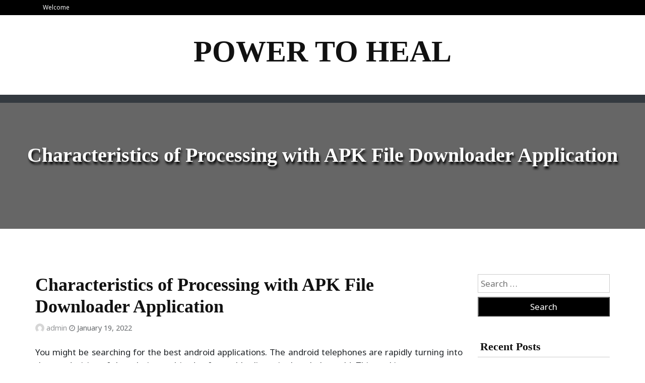

--- FILE ---
content_type: text/html; charset=UTF-8
request_url: http://www.lonelyastronauts.com/application/characteristics-of-processing-with-apk-file-downloader-application/
body_size: 36505
content:
<!doctype html>
<html lang="en-US">
<head>
	<meta charset="UTF-8">
	<meta name="viewport" content="width=device-width, initial-scale=1">
	<link rel="profile" href="https://gmpg.org/xfn/11">

	<title>Characteristics of Processing with APK File Downloader Application &#8211; Power To Heal</title>
<meta name='robots' content='max-image-preview:large' />
	<style>img:is([sizes="auto" i], [sizes^="auto," i]) { contain-intrinsic-size: 3000px 1500px }</style>
	<link rel='dns-prefetch' href='//fonts.googleapis.com' />
<link rel="alternate" type="application/rss+xml" title="Power To Heal &raquo; Feed" href="http://www.lonelyastronauts.com/feed/" />
<link rel="alternate" type="application/rss+xml" title="Power To Heal &raquo; Comments Feed" href="http://www.lonelyastronauts.com/comments/feed/" />
<link rel="alternate" type="application/rss+xml" title="Power To Heal &raquo; Characteristics of Processing with APK File Downloader Application Comments Feed" href="http://www.lonelyastronauts.com/application/characteristics-of-processing-with-apk-file-downloader-application/feed/" />
<script type="text/javascript">
/* <![CDATA[ */
window._wpemojiSettings = {"baseUrl":"https:\/\/s.w.org\/images\/core\/emoji\/15.0.3\/72x72\/","ext":".png","svgUrl":"https:\/\/s.w.org\/images\/core\/emoji\/15.0.3\/svg\/","svgExt":".svg","source":{"concatemoji":"http:\/\/www.lonelyastronauts.com\/wp-includes\/js\/wp-emoji-release.min.js?ver=6.7.3"}};
/*! This file is auto-generated */
!function(i,n){var o,s,e;function c(e){try{var t={supportTests:e,timestamp:(new Date).valueOf()};sessionStorage.setItem(o,JSON.stringify(t))}catch(e){}}function p(e,t,n){e.clearRect(0,0,e.canvas.width,e.canvas.height),e.fillText(t,0,0);var t=new Uint32Array(e.getImageData(0,0,e.canvas.width,e.canvas.height).data),r=(e.clearRect(0,0,e.canvas.width,e.canvas.height),e.fillText(n,0,0),new Uint32Array(e.getImageData(0,0,e.canvas.width,e.canvas.height).data));return t.every(function(e,t){return e===r[t]})}function u(e,t,n){switch(t){case"flag":return n(e,"\ud83c\udff3\ufe0f\u200d\u26a7\ufe0f","\ud83c\udff3\ufe0f\u200b\u26a7\ufe0f")?!1:!n(e,"\ud83c\uddfa\ud83c\uddf3","\ud83c\uddfa\u200b\ud83c\uddf3")&&!n(e,"\ud83c\udff4\udb40\udc67\udb40\udc62\udb40\udc65\udb40\udc6e\udb40\udc67\udb40\udc7f","\ud83c\udff4\u200b\udb40\udc67\u200b\udb40\udc62\u200b\udb40\udc65\u200b\udb40\udc6e\u200b\udb40\udc67\u200b\udb40\udc7f");case"emoji":return!n(e,"\ud83d\udc26\u200d\u2b1b","\ud83d\udc26\u200b\u2b1b")}return!1}function f(e,t,n){var r="undefined"!=typeof WorkerGlobalScope&&self instanceof WorkerGlobalScope?new OffscreenCanvas(300,150):i.createElement("canvas"),a=r.getContext("2d",{willReadFrequently:!0}),o=(a.textBaseline="top",a.font="600 32px Arial",{});return e.forEach(function(e){o[e]=t(a,e,n)}),o}function t(e){var t=i.createElement("script");t.src=e,t.defer=!0,i.head.appendChild(t)}"undefined"!=typeof Promise&&(o="wpEmojiSettingsSupports",s=["flag","emoji"],n.supports={everything:!0,everythingExceptFlag:!0},e=new Promise(function(e){i.addEventListener("DOMContentLoaded",e,{once:!0})}),new Promise(function(t){var n=function(){try{var e=JSON.parse(sessionStorage.getItem(o));if("object"==typeof e&&"number"==typeof e.timestamp&&(new Date).valueOf()<e.timestamp+604800&&"object"==typeof e.supportTests)return e.supportTests}catch(e){}return null}();if(!n){if("undefined"!=typeof Worker&&"undefined"!=typeof OffscreenCanvas&&"undefined"!=typeof URL&&URL.createObjectURL&&"undefined"!=typeof Blob)try{var e="postMessage("+f.toString()+"("+[JSON.stringify(s),u.toString(),p.toString()].join(",")+"));",r=new Blob([e],{type:"text/javascript"}),a=new Worker(URL.createObjectURL(r),{name:"wpTestEmojiSupports"});return void(a.onmessage=function(e){c(n=e.data),a.terminate(),t(n)})}catch(e){}c(n=f(s,u,p))}t(n)}).then(function(e){for(var t in e)n.supports[t]=e[t],n.supports.everything=n.supports.everything&&n.supports[t],"flag"!==t&&(n.supports.everythingExceptFlag=n.supports.everythingExceptFlag&&n.supports[t]);n.supports.everythingExceptFlag=n.supports.everythingExceptFlag&&!n.supports.flag,n.DOMReady=!1,n.readyCallback=function(){n.DOMReady=!0}}).then(function(){return e}).then(function(){var e;n.supports.everything||(n.readyCallback(),(e=n.source||{}).concatemoji?t(e.concatemoji):e.wpemoji&&e.twemoji&&(t(e.twemoji),t(e.wpemoji)))}))}((window,document),window._wpemojiSettings);
/* ]]> */
</script>
<style id='wp-emoji-styles-inline-css' type='text/css'>

	img.wp-smiley, img.emoji {
		display: inline !important;
		border: none !important;
		box-shadow: none !important;
		height: 1em !important;
		width: 1em !important;
		margin: 0 0.07em !important;
		vertical-align: -0.1em !important;
		background: none !important;
		padding: 0 !important;
	}
</style>
<link rel='stylesheet' id='wp-block-library-css' href='http://www.lonelyastronauts.com/wp-includes/css/dist/block-library/style.min.css?ver=6.7.3' type='text/css' media='all' />
<style id='classic-theme-styles-inline-css' type='text/css'>
/*! This file is auto-generated */
.wp-block-button__link{color:#fff;background-color:#32373c;border-radius:9999px;box-shadow:none;text-decoration:none;padding:calc(.667em + 2px) calc(1.333em + 2px);font-size:1.125em}.wp-block-file__button{background:#32373c;color:#fff;text-decoration:none}
</style>
<style id='global-styles-inline-css' type='text/css'>
:root{--wp--preset--aspect-ratio--square: 1;--wp--preset--aspect-ratio--4-3: 4/3;--wp--preset--aspect-ratio--3-4: 3/4;--wp--preset--aspect-ratio--3-2: 3/2;--wp--preset--aspect-ratio--2-3: 2/3;--wp--preset--aspect-ratio--16-9: 16/9;--wp--preset--aspect-ratio--9-16: 9/16;--wp--preset--color--black: #000000;--wp--preset--color--cyan-bluish-gray: #abb8c3;--wp--preset--color--white: #ffffff;--wp--preset--color--pale-pink: #f78da7;--wp--preset--color--vivid-red: #cf2e2e;--wp--preset--color--luminous-vivid-orange: #ff6900;--wp--preset--color--luminous-vivid-amber: #fcb900;--wp--preset--color--light-green-cyan: #7bdcb5;--wp--preset--color--vivid-green-cyan: #00d084;--wp--preset--color--pale-cyan-blue: #8ed1fc;--wp--preset--color--vivid-cyan-blue: #0693e3;--wp--preset--color--vivid-purple: #9b51e0;--wp--preset--gradient--vivid-cyan-blue-to-vivid-purple: linear-gradient(135deg,rgba(6,147,227,1) 0%,rgb(155,81,224) 100%);--wp--preset--gradient--light-green-cyan-to-vivid-green-cyan: linear-gradient(135deg,rgb(122,220,180) 0%,rgb(0,208,130) 100%);--wp--preset--gradient--luminous-vivid-amber-to-luminous-vivid-orange: linear-gradient(135deg,rgba(252,185,0,1) 0%,rgba(255,105,0,1) 100%);--wp--preset--gradient--luminous-vivid-orange-to-vivid-red: linear-gradient(135deg,rgba(255,105,0,1) 0%,rgb(207,46,46) 100%);--wp--preset--gradient--very-light-gray-to-cyan-bluish-gray: linear-gradient(135deg,rgb(238,238,238) 0%,rgb(169,184,195) 100%);--wp--preset--gradient--cool-to-warm-spectrum: linear-gradient(135deg,rgb(74,234,220) 0%,rgb(151,120,209) 20%,rgb(207,42,186) 40%,rgb(238,44,130) 60%,rgb(251,105,98) 80%,rgb(254,248,76) 100%);--wp--preset--gradient--blush-light-purple: linear-gradient(135deg,rgb(255,206,236) 0%,rgb(152,150,240) 100%);--wp--preset--gradient--blush-bordeaux: linear-gradient(135deg,rgb(254,205,165) 0%,rgb(254,45,45) 50%,rgb(107,0,62) 100%);--wp--preset--gradient--luminous-dusk: linear-gradient(135deg,rgb(255,203,112) 0%,rgb(199,81,192) 50%,rgb(65,88,208) 100%);--wp--preset--gradient--pale-ocean: linear-gradient(135deg,rgb(255,245,203) 0%,rgb(182,227,212) 50%,rgb(51,167,181) 100%);--wp--preset--gradient--electric-grass: linear-gradient(135deg,rgb(202,248,128) 0%,rgb(113,206,126) 100%);--wp--preset--gradient--midnight: linear-gradient(135deg,rgb(2,3,129) 0%,rgb(40,116,252) 100%);--wp--preset--font-size--small: 13px;--wp--preset--font-size--medium: 20px;--wp--preset--font-size--large: 36px;--wp--preset--font-size--x-large: 42px;--wp--preset--spacing--20: 0.44rem;--wp--preset--spacing--30: 0.67rem;--wp--preset--spacing--40: 1rem;--wp--preset--spacing--50: 1.5rem;--wp--preset--spacing--60: 2.25rem;--wp--preset--spacing--70: 3.38rem;--wp--preset--spacing--80: 5.06rem;--wp--preset--shadow--natural: 6px 6px 9px rgba(0, 0, 0, 0.2);--wp--preset--shadow--deep: 12px 12px 50px rgba(0, 0, 0, 0.4);--wp--preset--shadow--sharp: 6px 6px 0px rgba(0, 0, 0, 0.2);--wp--preset--shadow--outlined: 6px 6px 0px -3px rgba(255, 255, 255, 1), 6px 6px rgba(0, 0, 0, 1);--wp--preset--shadow--crisp: 6px 6px 0px rgba(0, 0, 0, 1);}:where(.is-layout-flex){gap: 0.5em;}:where(.is-layout-grid){gap: 0.5em;}body .is-layout-flex{display: flex;}.is-layout-flex{flex-wrap: wrap;align-items: center;}.is-layout-flex > :is(*, div){margin: 0;}body .is-layout-grid{display: grid;}.is-layout-grid > :is(*, div){margin: 0;}:where(.wp-block-columns.is-layout-flex){gap: 2em;}:where(.wp-block-columns.is-layout-grid){gap: 2em;}:where(.wp-block-post-template.is-layout-flex){gap: 1.25em;}:where(.wp-block-post-template.is-layout-grid){gap: 1.25em;}.has-black-color{color: var(--wp--preset--color--black) !important;}.has-cyan-bluish-gray-color{color: var(--wp--preset--color--cyan-bluish-gray) !important;}.has-white-color{color: var(--wp--preset--color--white) !important;}.has-pale-pink-color{color: var(--wp--preset--color--pale-pink) !important;}.has-vivid-red-color{color: var(--wp--preset--color--vivid-red) !important;}.has-luminous-vivid-orange-color{color: var(--wp--preset--color--luminous-vivid-orange) !important;}.has-luminous-vivid-amber-color{color: var(--wp--preset--color--luminous-vivid-amber) !important;}.has-light-green-cyan-color{color: var(--wp--preset--color--light-green-cyan) !important;}.has-vivid-green-cyan-color{color: var(--wp--preset--color--vivid-green-cyan) !important;}.has-pale-cyan-blue-color{color: var(--wp--preset--color--pale-cyan-blue) !important;}.has-vivid-cyan-blue-color{color: var(--wp--preset--color--vivid-cyan-blue) !important;}.has-vivid-purple-color{color: var(--wp--preset--color--vivid-purple) !important;}.has-black-background-color{background-color: var(--wp--preset--color--black) !important;}.has-cyan-bluish-gray-background-color{background-color: var(--wp--preset--color--cyan-bluish-gray) !important;}.has-white-background-color{background-color: var(--wp--preset--color--white) !important;}.has-pale-pink-background-color{background-color: var(--wp--preset--color--pale-pink) !important;}.has-vivid-red-background-color{background-color: var(--wp--preset--color--vivid-red) !important;}.has-luminous-vivid-orange-background-color{background-color: var(--wp--preset--color--luminous-vivid-orange) !important;}.has-luminous-vivid-amber-background-color{background-color: var(--wp--preset--color--luminous-vivid-amber) !important;}.has-light-green-cyan-background-color{background-color: var(--wp--preset--color--light-green-cyan) !important;}.has-vivid-green-cyan-background-color{background-color: var(--wp--preset--color--vivid-green-cyan) !important;}.has-pale-cyan-blue-background-color{background-color: var(--wp--preset--color--pale-cyan-blue) !important;}.has-vivid-cyan-blue-background-color{background-color: var(--wp--preset--color--vivid-cyan-blue) !important;}.has-vivid-purple-background-color{background-color: var(--wp--preset--color--vivid-purple) !important;}.has-black-border-color{border-color: var(--wp--preset--color--black) !important;}.has-cyan-bluish-gray-border-color{border-color: var(--wp--preset--color--cyan-bluish-gray) !important;}.has-white-border-color{border-color: var(--wp--preset--color--white) !important;}.has-pale-pink-border-color{border-color: var(--wp--preset--color--pale-pink) !important;}.has-vivid-red-border-color{border-color: var(--wp--preset--color--vivid-red) !important;}.has-luminous-vivid-orange-border-color{border-color: var(--wp--preset--color--luminous-vivid-orange) !important;}.has-luminous-vivid-amber-border-color{border-color: var(--wp--preset--color--luminous-vivid-amber) !important;}.has-light-green-cyan-border-color{border-color: var(--wp--preset--color--light-green-cyan) !important;}.has-vivid-green-cyan-border-color{border-color: var(--wp--preset--color--vivid-green-cyan) !important;}.has-pale-cyan-blue-border-color{border-color: var(--wp--preset--color--pale-cyan-blue) !important;}.has-vivid-cyan-blue-border-color{border-color: var(--wp--preset--color--vivid-cyan-blue) !important;}.has-vivid-purple-border-color{border-color: var(--wp--preset--color--vivid-purple) !important;}.has-vivid-cyan-blue-to-vivid-purple-gradient-background{background: var(--wp--preset--gradient--vivid-cyan-blue-to-vivid-purple) !important;}.has-light-green-cyan-to-vivid-green-cyan-gradient-background{background: var(--wp--preset--gradient--light-green-cyan-to-vivid-green-cyan) !important;}.has-luminous-vivid-amber-to-luminous-vivid-orange-gradient-background{background: var(--wp--preset--gradient--luminous-vivid-amber-to-luminous-vivid-orange) !important;}.has-luminous-vivid-orange-to-vivid-red-gradient-background{background: var(--wp--preset--gradient--luminous-vivid-orange-to-vivid-red) !important;}.has-very-light-gray-to-cyan-bluish-gray-gradient-background{background: var(--wp--preset--gradient--very-light-gray-to-cyan-bluish-gray) !important;}.has-cool-to-warm-spectrum-gradient-background{background: var(--wp--preset--gradient--cool-to-warm-spectrum) !important;}.has-blush-light-purple-gradient-background{background: var(--wp--preset--gradient--blush-light-purple) !important;}.has-blush-bordeaux-gradient-background{background: var(--wp--preset--gradient--blush-bordeaux) !important;}.has-luminous-dusk-gradient-background{background: var(--wp--preset--gradient--luminous-dusk) !important;}.has-pale-ocean-gradient-background{background: var(--wp--preset--gradient--pale-ocean) !important;}.has-electric-grass-gradient-background{background: var(--wp--preset--gradient--electric-grass) !important;}.has-midnight-gradient-background{background: var(--wp--preset--gradient--midnight) !important;}.has-small-font-size{font-size: var(--wp--preset--font-size--small) !important;}.has-medium-font-size{font-size: var(--wp--preset--font-size--medium) !important;}.has-large-font-size{font-size: var(--wp--preset--font-size--large) !important;}.has-x-large-font-size{font-size: var(--wp--preset--font-size--x-large) !important;}
:where(.wp-block-post-template.is-layout-flex){gap: 1.25em;}:where(.wp-block-post-template.is-layout-grid){gap: 1.25em;}
:where(.wp-block-columns.is-layout-flex){gap: 2em;}:where(.wp-block-columns.is-layout-grid){gap: 2em;}
:root :where(.wp-block-pullquote){font-size: 1.5em;line-height: 1.6;}
</style>
<link rel='stylesheet' id='gute-plus-font-css' href='https://fonts.googleapis.com/css?family=Roboto%3A400%2C600%7CNoto+Sans%3A400%2C600%2C700&#038;subset=latin%2Clatin-ext' type='text/css' media='all' />
<link rel='stylesheet' id='bootstrap-css' href='http://www.lonelyastronauts.com/wp-content/themes/gute/assets/css/bootstrap.min.css?ver=4.2.0' type='text/css' media='all' />
<link rel='stylesheet' id='font-awesome-css' href='http://www.lonelyastronauts.com/wp-content/themes/gute/assets/css/font-awesome.min.css?ver=4.7.0' type='text/css' media='all' />
<link rel='stylesheet' id='gute-default-css' href='http://www.lonelyastronauts.com/wp-content/themes/gute/assets/css/default.css?ver=1.2.10' type='text/css' media='all' />
<link rel='stylesheet' id='gute-plus-parent-style-css' href='http://www.lonelyastronauts.com/wp-content/themes/gute/style.css?ver=6.7.3' type='text/css' media='all' />
<link rel='stylesheet' id='gute-plus-main-css' href='http://www.lonelyastronauts.com/wp-content/themes/gute-plus/assets/css/main.css?ver=1.0.2' type='text/css' media='all' />
<link rel='stylesheet' id='gute-style-css' href='http://www.lonelyastronauts.com/wp-content/themes/gute-plus/style.css?ver=1.2.10' type='text/css' media='all' />
<script type="text/javascript" src="http://www.lonelyastronauts.com/wp-includes/js/jquery/jquery.min.js?ver=3.7.1" id="jquery-core-js"></script>
<script type="text/javascript" src="http://www.lonelyastronauts.com/wp-includes/js/jquery/jquery-migrate.min.js?ver=3.4.1" id="jquery-migrate-js"></script>
<link rel="https://api.w.org/" href="http://www.lonelyastronauts.com/wp-json/" /><link rel="alternate" title="JSON" type="application/json" href="http://www.lonelyastronauts.com/wp-json/wp/v2/posts/518" /><link rel="EditURI" type="application/rsd+xml" title="RSD" href="http://www.lonelyastronauts.com/xmlrpc.php?rsd" />
<meta name="generator" content="WordPress 6.7.3" />
<link rel="canonical" href="http://www.lonelyastronauts.com/application/characteristics-of-processing-with-apk-file-downloader-application/" />
<link rel='shortlink' href='http://www.lonelyastronauts.com/?p=518' />
<link rel="alternate" title="oEmbed (JSON)" type="application/json+oembed" href="http://www.lonelyastronauts.com/wp-json/oembed/1.0/embed?url=http%3A%2F%2Fwww.lonelyastronauts.com%2Fapplication%2Fcharacteristics-of-processing-with-apk-file-downloader-application%2F" />
<link rel="alternate" title="oEmbed (XML)" type="text/xml+oembed" href="http://www.lonelyastronauts.com/wp-json/oembed/1.0/embed?url=http%3A%2F%2Fwww.lonelyastronauts.com%2Fapplication%2Fcharacteristics-of-processing-with-apk-file-downloader-application%2F&#038;format=xml" />
<link rel="pingback" href="http://www.lonelyastronauts.com/xmlrpc.php"><style type="text/css">.recentcomments a{display:inline !important;padding:0 !important;margin:0 !important;}</style></head>

<body class="post-template-default single single-post postid-518 single-format-standard">
	<div id="page" class="site">
	<a class="skip-link screen-reader-text" href="#content">Skip to content</a>

	<header id="masthead" class="site-header">
						<div class="gute-topbar">
		<div class="container">
			<div class="row">
				<div class="col-md-5">
					<div class="top-time">
					Welcome					</div>
				</div>
				<div class="col-md-7">
					<div class="topbar-menu text-right">
						<nav id="top-navigation" class="top-navigation">
																		
									
						</nav><!-- #site-navigation -->	
					</div>
				</div>
			</div>
		</div>
	</div>
		<div class="container">
			<div class="row">
				<div class="col-md-12">
					<div class="site-branding">
						<div class="site-logo text-center">
															<h1 class="site-title-text"><a class="text-logo" href="http://www.lonelyastronauts.com/" rel="home">Power To Heal</a></h1>
															 						</div>
					</div><!-- .site-branding -->
				</div>
			</div>
		</div>
				<div class="main-nav bg-dark">
					<div class="container">

						<nav class="navbar navbar-expand-lg main-menu text-center">
						    <button class="navbar-toggler" type="button" data-toggle="collapse" data-target="#navbar-content" aria-controls="navbar-content" aria-expanded="false" aria-label="Toggle Navigation">
						        <span class="navbar-toggler-icon"><i class="fa fa-bars"></i></span>
						    </button>
						    <div class="collapse navbar-collapse" id="navbar-content">
						        						    </div>
						</nav>	
					</div>
				</div>
	</header>
		<div id="content" class="site-content">
<div class="page-head">
	 	 <div class="overlay-text"></div>
	<header class="img-header">
		<h1 class="img-title">Characteristics of Processing with APK File Downloader Application</h1>	</header><!-- .entry-header -->

</div>
<div class="container space-padding">
	<div class="row">
				<div class="col-lg-9">
			<div id="primary" class="content-area">
				<main id="main" class="site-main">

						<article id="post-518" class="post-standard post-518 post type-post status-publish format-standard hentry category-application">
				<header class="entry-header">
			<h1 class="entry-title">Characteristics of Processing with APK File Downloader Application</h1>				<div class="single-meta">
					<span class="author"><img alt='' src='https://secure.gravatar.com/avatar/da2e9991e370b220cde468f76a0ba399?s=96&#038;d=mm&#038;r=g' class='avatar avatar-96 photo' height='96' width='96' /> <a href="http://www.lonelyastronauts.com/author/admin/">admin</a></span>
					<span><i class="fa fa-clock-o"></i> January 19, 2022</span>
					
				</div><!-- .entry-meta -->
					</header><!-- .entry-header -->
		<div class="entry-content">
			<p style="text-align: justify;">You might be searching for the best android applications. The android telephones are rapidly turning into the top decision of the relative multitude of portable clients in the whole world. This working arrangement of these cell phones has drawn in a few clients. Indeed, as per an overview it was observed that they are viewed as better compared to iPhones as far as better execution and steadiness. These gadgets get the top positions with regards to the android telephones applications. Indeed, there are different applications in view of your necessities that can be handily downloaded into the Android telephone. Besides, the android applications can be gotten with the assistance of the Web. Likewise, different helpful applications can be downloaded into these gadgets and you can utilize them the manner in which it is required. Probably the best Android applications are referenced beneath:</p>
<p><img fetchpriority="high" decoding="async" class="aligncenter  wp-image-520" src="http://www.lonelyastronauts.com/wp-content/uploads/2022/01/AdobeStock_197308139-e1618863450636-scaled-1-1024x682.jpeg" alt="Application" width="521" height="347" srcset="http://www.lonelyastronauts.com/wp-content/uploads/2022/01/AdobeStock_197308139-e1618863450636-scaled-1-1024x682.jpeg 1024w, http://www.lonelyastronauts.com/wp-content/uploads/2022/01/AdobeStock_197308139-e1618863450636-scaled-1-300x200.jpeg 300w, http://www.lonelyastronauts.com/wp-content/uploads/2022/01/AdobeStock_197308139-e1618863450636-scaled-1-768x511.jpeg 768w, http://www.lonelyastronauts.com/wp-content/uploads/2022/01/AdobeStock_197308139-e1618863450636-scaled-1-1536x1022.jpeg 1536w, http://www.lonelyastronauts.com/wp-content/uploads/2022/01/AdobeStock_197308139-e1618863450636-scaled-1-2048x1363.jpeg 2048w" sizes="(max-width: 521px) 100vw, 521px" /></p>
<p style="text-align: justify;">1 Google sky map: These applications are exceptionally cool and are very simple to utilize. After the downloading of this application into an Android telephone, the genuine telephone can be pointed towards the sky and the Google Sky Guide will show the stars, heavenly bodies, planets and will help in distinguishing the divine items.</p>
<p style="text-align: justify;">2 Astro Record Director: The Astro Document Supervisor is an application that will help you in exploring through the Android record framework and try here for some interesting facts <a href="https://apkcobra.com/"><strong>https://apkcobra.com/</strong></a>. This framework is very much like the record wayfarer as Windows-style. You can even get the Android APK records straightforwardly introduced. Interestingly, this application would absolutely help in making your telephone very much like a PC.</p>
<p style="text-align: justify;">3 Seesmic: There are a few steadfast devotees of the Seesmic application. The advantage of Seesmic is that numerous records are upheld by it.</p>
<p style="text-align: justify;">4 Versatile Guides: This application can be downloaded straightforwardly on to the Android PDA. This will help you in getting a free satellite route office straightforwardly onto your Android cell phones. This would likewise assist you with getting the office of free satellite route and would picture onto your Android gadgets. The application would absolutely work like a sat route gadget that has been turned on with each turning heading. The GPS arrangement of the telephone would absolutely work by plotting the bearings.</p>
<p style="text-align: justify;">5 Beyond¬Pod: This application can be handily incorporated with the Android music player. This application would unquestionably help you in overseeing and observing the video and sound webcasts.</p>
<p style="text-align: justify;">6 Climate Channel: The climate channel is a climate application that aides in giving the precise climate conditions including the subtleties like the moistness, wind speed and the UV file. Notwithstanding this it additionally gives progressed highlights like enlivened climate radar.</p>
<p style="text-align: justify;">7 Astrid: This application is otherwise called the Basic Errand Recording Dashboard ASTRID. This application helps in after up and keeping up with on plans for the day. This application can be handily incorporated into the Android interface.</p>
<p style="text-align: justify;">Besides, there are a few different applications likewise like the Google voice, progressed task executioner, shows smaller than normal beta and different other helpful applications. Thus, go on to get the advantages of the best android applications.</p>
		</div><!-- .entry-content -->

		<footer class="entry-footer mrb-5">
			<span class="cat-links"><i class="fa fa-list-alt"></i>  <a href="http://www.lonelyastronauts.com/category/application/" rel="category tag">Application</a></span>		</footer><!-- .entry-footer -->
	</article><!-- #post-518 -->

	<nav class="navigation post-navigation" aria-label="Posts">
		<h2 class="screen-reader-text">Post navigation</h2>
		<div class="nav-links"><div class="nav-previous"><a href="http://www.lonelyastronauts.com/real-estate/residential-architectural-services-to-villa-building-and-remodeling-costs/" rel="prev">Residential Architectural Services to Villa Building and Remodeling Costs</a></div><div class="nav-next"><a href="http://www.lonelyastronauts.com/finance/online-debt-solutions-a-brand-new-rent-of-life/" rel="next">Online Debt Solutions &#8211; A Brand New Rent Of Life</a></div></div>
	</nav>				</main><!-- #main -->
			</div><!-- #primary -->	
		</div>
				<div class="col-lg-3">
			
<aside id="secondary" class="widget-area">
	<section id="search-2" class="widget sidebar widget_search"><form role="search" method="get" class="search-form" action="http://www.lonelyastronauts.com/">
				<label>
					<span class="screen-reader-text">Search for:</span>
					<input type="search" class="search-field" placeholder="Search &hellip;" value="" name="s" />
				</label>
				<input type="submit" class="search-submit" value="Search" />
			</form></section>
		<section id="recent-posts-2" class="widget sidebar widget_recent_entries">
		<h2 class="widget-title">Recent Posts</h2>
		<ul>
											<li>
					<a href="http://www.lonelyastronauts.com/health/elevate-feminine-shape-with-advanced-breast-augmentation-care/">Elevate Feminine Shape With Advanced Breast Augmentation Care</a>
									</li>
											<li>
					<a href="http://www.lonelyastronauts.com/health/find-comfort-and-belonging-through-abdl-mamas-compassionate-guidance/">Find Comfort and Belonging Through ABDL Mama’s Compassionate Guidance</a>
									</li>
											<li>
					<a href="http://www.lonelyastronauts.com/shopping/discover-the-best-grills-at-sneades-ace-home-center-inc-in-leonardtown-md/">Discover the Best Grills at Sneade&#8217;s Ace Home Center Inc in Leonardtown, MD</a>
									</li>
											<li>
					<a href="http://www.lonelyastronauts.com/business/reasons-to-trust-exhibition-stand-manufacturers-with-your-trade-show-presence/">Reasons to Trust Exhibition Stand Manufacturers with Your Trade Show Presence</a>
									</li>
											<li>
					<a href="http://www.lonelyastronauts.com/home-improvement/exploring-the-latest-trends-in-flooring-and-paints/">Exploring the Latest Trends in Flooring and Paints</a>
									</li>
					</ul>

		</section><section id="recent-comments-2" class="widget sidebar widget_recent_comments"><h2 class="widget-title">Recent Comments</h2><ul id="recentcomments"></ul></section><section id="archives-2" class="widget sidebar widget_archive"><h2 class="widget-title">Archives</h2>
			<ul>
					<li><a href='http://www.lonelyastronauts.com/2025/10/'>October 2025</a></li>
	<li><a href='http://www.lonelyastronauts.com/2025/09/'>September 2025</a></li>
	<li><a href='http://www.lonelyastronauts.com/2025/05/'>May 2025</a></li>
	<li><a href='http://www.lonelyastronauts.com/2025/04/'>April 2025</a></li>
	<li><a href='http://www.lonelyastronauts.com/2025/03/'>March 2025</a></li>
	<li><a href='http://www.lonelyastronauts.com/2024/11/'>November 2024</a></li>
	<li><a href='http://www.lonelyastronauts.com/2024/10/'>October 2024</a></li>
	<li><a href='http://www.lonelyastronauts.com/2024/08/'>August 2024</a></li>
	<li><a href='http://www.lonelyastronauts.com/2024/07/'>July 2024</a></li>
	<li><a href='http://www.lonelyastronauts.com/2024/06/'>June 2024</a></li>
	<li><a href='http://www.lonelyastronauts.com/2024/05/'>May 2024</a></li>
	<li><a href='http://www.lonelyastronauts.com/2024/04/'>April 2024</a></li>
	<li><a href='http://www.lonelyastronauts.com/2024/03/'>March 2024</a></li>
	<li><a href='http://www.lonelyastronauts.com/2024/02/'>February 2024</a></li>
	<li><a href='http://www.lonelyastronauts.com/2024/01/'>January 2024</a></li>
	<li><a href='http://www.lonelyastronauts.com/2023/12/'>December 2023</a></li>
	<li><a href='http://www.lonelyastronauts.com/2023/11/'>November 2023</a></li>
	<li><a href='http://www.lonelyastronauts.com/2023/10/'>October 2023</a></li>
	<li><a href='http://www.lonelyastronauts.com/2023/09/'>September 2023</a></li>
	<li><a href='http://www.lonelyastronauts.com/2023/08/'>August 2023</a></li>
	<li><a href='http://www.lonelyastronauts.com/2023/07/'>July 2023</a></li>
	<li><a href='http://www.lonelyastronauts.com/2023/06/'>June 2023</a></li>
	<li><a href='http://www.lonelyastronauts.com/2023/05/'>May 2023</a></li>
	<li><a href='http://www.lonelyastronauts.com/2023/04/'>April 2023</a></li>
	<li><a href='http://www.lonelyastronauts.com/2023/02/'>February 2023</a></li>
	<li><a href='http://www.lonelyastronauts.com/2023/01/'>January 2023</a></li>
	<li><a href='http://www.lonelyastronauts.com/2022/12/'>December 2022</a></li>
	<li><a href='http://www.lonelyastronauts.com/2022/11/'>November 2022</a></li>
	<li><a href='http://www.lonelyastronauts.com/2022/09/'>September 2022</a></li>
	<li><a href='http://www.lonelyastronauts.com/2022/08/'>August 2022</a></li>
	<li><a href='http://www.lonelyastronauts.com/2022/07/'>July 2022</a></li>
	<li><a href='http://www.lonelyastronauts.com/2022/06/'>June 2022</a></li>
	<li><a href='http://www.lonelyastronauts.com/2022/05/'>May 2022</a></li>
	<li><a href='http://www.lonelyastronauts.com/2022/03/'>March 2022</a></li>
	<li><a href='http://www.lonelyastronauts.com/2022/02/'>February 2022</a></li>
	<li><a href='http://www.lonelyastronauts.com/2022/01/'>January 2022</a></li>
	<li><a href='http://www.lonelyastronauts.com/2021/12/'>December 2021</a></li>
	<li><a href='http://www.lonelyastronauts.com/2021/10/'>October 2021</a></li>
	<li><a href='http://www.lonelyastronauts.com/2021/09/'>September 2021</a></li>
	<li><a href='http://www.lonelyastronauts.com/2021/08/'>August 2021</a></li>
	<li><a href='http://www.lonelyastronauts.com/2021/07/'>July 2021</a></li>
	<li><a href='http://www.lonelyastronauts.com/2021/06/'>June 2021</a></li>
	<li><a href='http://www.lonelyastronauts.com/2021/05/'>May 2021</a></li>
	<li><a href='http://www.lonelyastronauts.com/2021/04/'>April 2021</a></li>
	<li><a href='http://www.lonelyastronauts.com/2021/03/'>March 2021</a></li>
	<li><a href='http://www.lonelyastronauts.com/2021/02/'>February 2021</a></li>
	<li><a href='http://www.lonelyastronauts.com/2021/01/'>January 2021</a></li>
	<li><a href='http://www.lonelyastronauts.com/2020/12/'>December 2020</a></li>
	<li><a href='http://www.lonelyastronauts.com/2020/11/'>November 2020</a></li>
	<li><a href='http://www.lonelyastronauts.com/2020/07/'>July 2020</a></li>
	<li><a href='http://www.lonelyastronauts.com/2020/06/'>June 2020</a></li>
	<li><a href='http://www.lonelyastronauts.com/2020/05/'>May 2020</a></li>
	<li><a href='http://www.lonelyastronauts.com/2020/04/'>April 2020</a></li>
	<li><a href='http://www.lonelyastronauts.com/2020/03/'>March 2020</a></li>
			</ul>

			</section><section id="categories-2" class="widget sidebar widget_categories"><h2 class="widget-title">Categories</h2>
			<ul>
					<li class="cat-item cat-item-19"><a href="http://www.lonelyastronauts.com/category/application/">Application</a>
</li>
	<li class="cat-item cat-item-13"><a href="http://www.lonelyastronauts.com/category/automobile/">Automobile</a>
</li>
	<li class="cat-item cat-item-11"><a href="http://www.lonelyastronauts.com/category/beauty/">Beauty</a>
</li>
	<li class="cat-item cat-item-2"><a href="http://www.lonelyastronauts.com/category/business/">Business</a>
</li>
	<li class="cat-item cat-item-23"><a href="http://www.lonelyastronauts.com/category/construction/">construction</a>
</li>
	<li class="cat-item cat-item-24"><a href="http://www.lonelyastronauts.com/category/dental/">Dental</a>
</li>
	<li class="cat-item cat-item-9"><a href="http://www.lonelyastronauts.com/category/education/">Education</a>
</li>
	<li class="cat-item cat-item-5"><a href="http://www.lonelyastronauts.com/category/entertainment/">Entertainment</a>
</li>
	<li class="cat-item cat-item-6"><a href="http://www.lonelyastronauts.com/category/finance/">Finance</a>
</li>
	<li class="cat-item cat-item-26"><a href="http://www.lonelyastronauts.com/category/food/">Food</a>
</li>
	<li class="cat-item cat-item-12"><a href="http://www.lonelyastronauts.com/category/games/">Games</a>
</li>
	<li class="cat-item cat-item-4"><a href="http://www.lonelyastronauts.com/category/general/">General</a>
</li>
	<li class="cat-item cat-item-7"><a href="http://www.lonelyastronauts.com/category/health/">Health</a>
</li>
	<li class="cat-item cat-item-20"><a href="http://www.lonelyastronauts.com/category/home/">Home</a>
</li>
	<li class="cat-item cat-item-22"><a href="http://www.lonelyastronauts.com/category/home-improvement/">Home Improvement</a>
</li>
	<li class="cat-item cat-item-16"><a href="http://www.lonelyastronauts.com/category/insurance/">Insurance</a>
</li>
	<li class="cat-item cat-item-21"><a href="http://www.lonelyastronauts.com/category/law/">Law</a>
</li>
	<li class="cat-item cat-item-25"><a href="http://www.lonelyastronauts.com/category/marketing/">Marketing</a>
</li>
	<li class="cat-item cat-item-17"><a href="http://www.lonelyastronauts.com/category/pets/">Pets</a>
</li>
	<li class="cat-item cat-item-14"><a href="http://www.lonelyastronauts.com/category/real-estate/">Real Estate</a>
</li>
	<li class="cat-item cat-item-3"><a href="http://www.lonelyastronauts.com/category/shopping/">Shopping</a>
</li>
	<li class="cat-item cat-item-15"><a href="http://www.lonelyastronauts.com/category/social-media/">Social Media</a>
</li>
	<li class="cat-item cat-item-8"><a href="http://www.lonelyastronauts.com/category/software/">Software</a>
</li>
	<li class="cat-item cat-item-27"><a href="http://www.lonelyastronauts.com/category/sports/">Sports</a>
</li>
	<li class="cat-item cat-item-18"><a href="http://www.lonelyastronauts.com/category/technology/">Technology</a>
</li>
	<li class="cat-item cat-item-10"><a href="http://www.lonelyastronauts.com/category/web-development/">Web Development</a>
</li>
			</ul>

			</section><section id="meta-2" class="widget sidebar widget_meta"><h2 class="widget-title">Meta</h2>
		<ul>
						<li><a href="http://www.lonelyastronauts.com/wp-login.php">Log in</a></li>
			<li><a href="http://www.lonelyastronauts.com/feed/">Entries feed</a></li>
			<li><a href="http://www.lonelyastronauts.com/comments/feed/">Comments feed</a></li>

			<li><a href="https://wordpress.org/">WordPress.org</a></li>
		</ul>

		</section></aside><!-- #secondary -->
		</div>
			</div>
</div>

	</div><!-- #content -->

	<footer id="colophon" class="site-footer">
			<div class="footer-bottom">
			<div class="baby-container site-info text-center">
				<div class="container">
				WordPress Theme: Gute Plus Develop by <a href="https://wpthemespace.com/product/gute-plus">wpthemespace.com</a>				</div>
			</div><!-- .site-info -->
		</div>
			
	
	</footer><!-- #colophon -->
</div><!-- #page -->

<script type="text/javascript" src="http://www.lonelyastronauts.com/wp-content/themes/gute/assets/js/bootstrap.min.js?ver=20180810" id="bootstrap-js"></script>
<script type="text/javascript" src="http://www.lonelyastronauts.com/wp-content/themes/gute/assets/js/main.js?ver=1.2.10" id="gute-main-js"></script>
<script type="text/javascript" src="http://www.lonelyastronauts.com/wp-content/themes/gute/assets/js/skip-link-focus-fix.js?ver=1.2.10" id="gute-skip-link-focus-fix-js"></script>

</body>
</html>


--- FILE ---
content_type: text/css
request_url: http://www.lonelyastronauts.com/wp-content/themes/gute/assets/css/default.css?ver=1.2.10
body_size: 7942
content:
html{
  font-size: inherit;
}
body{
    word-wrap: break-word;
    overflow-x: hidden;
}
h1,h2,h3,h4{
    color:#6b7074;
}
a{
    color:inherit;
}
img {
    max-width: 100%;
    height: auto;
}
.site-title {
    font-size: 30px;
    margin: 12px 0 7px;
}
.site-title a{
    color: inherit;
    text-decoration: none;
}
.card.post-card {
    min-height: 500px;
    margin-bottom: 25px;
}
.card.row.gute-row {
    flex-direction: unset !important;
}
/*calender widget*/
.calendar_wrap
 tr {
    border-bottom: 1px solid #ccc;
}
.calendar_wrap
 td, .calendar_wrap
 th {
    border-right: 1px solid #ccc;
    padding: 5px;
    text-align: center;
}
.calendar_wrap
 tr:first-child {
    border-top: 1px solid #ccc;
}
.calendar_wrap table {
    border-left: 1px solid #ccc;
    width: 100%;
}
#wp-calendar caption {
    border: 1px solid #ccc;
    padding: 10px 0;
    color: #000;
}
select {
    max-width: 100%;
}
.tagcloud a {
    font-size:  14px !important;
    border:  1px solid #ccc;
    padding: 1px 10px;
    margin: 0 5px 5px 0;
    display:  inline-block;
}

.tagcloud a:hover {
    background: #ededed;
}
.card-footer {
    font-size: 70%;
    opacity: 0.8;
}
span.cat-links {
    display:  block;
    margin: 5px 0;
}

.card-footer span a, .card-footer span i {
    margin-right: 2px;
}
span.tags-links {
    margin-right: 10px;
}
span.author img {
    width: 20px;
    height: 20px;
    border-radius: 50%;
}

.card-meta {
    text-align: center;
    background-color: #fff;
    padding: 8px 5px;
    width: 100%;
    margin: auto;
    font-size: 80%;
}
.card-meta span.author {
    margin-left: 8px;
}
.card-img-set {
    position: relative;
  width:100%;
}
.list-post .card-img-set {
    width: auto;
    padding-left: 0;
    border-right: 1px solid #ededed;
    padding-right: 0;
}
/*--------------------------------------------------------------
## Comments
--------------------------------------------------------------*/
.comment-content a {
  word-wrap: break-word;
}

.bypostauthor {
  display: block;
}
.comment-author.vcard img {
    width: 30px;
    height: 30px;
    border-radius: 50%;
    border: 1px solid #555;
    margin-right: 10px;
}
.comments-title {
    font-size: 30px;
}
.comment-author.vcard {margin-bottom: 8px;}
.comment-metadata {
    font-size: 90%;
    margin-bottom: 10px;
    margin-left: 40px;
    margin-top: -10px;
}
ol.comment-list,ul.comment-list {
    padding: 0 20px;
    margin: 0;
}

.comment-list li article {
    padding: 10px;
}

ol.comment-list li, ul.comment-list li {
    padding-left: 15px;
}

.comment-form input, .comment-form textarea {
    width: 100%;
    padding: 10px;
}

.comment-form input#submit {
    width: auto;
}
.comment-form input {
    width: 60%;
}

.comment-form label {
    display: block;
}

input#wp-comment-cookies-consent {
    width: inherit;
}
.wodry-flipping {
    display: inline-block;
    position: relative;
    -webkit-transform-style: preserve-3d;
    -moz-transform-style: preserve-3d;
    -ms-transform-style: preserve-3d;
    -o-transform-style: preserve-3d;
    transform-style: preserve-3d;
    -webkit-transform-origin-x: 50%;
}
.wodry-flipping .front-face, .wodry-flipping .back-face {
    display: inline-block;
    -webkit-backface-visibility: hidden;
    -moz-backface-visibility: hidden;
    -ms-backface-visibility: hidden;
    -o-backface-visibility: hidden;
    backface-visibility: hidden;
}
.wodry-flipping .front-face {
    position: absolute;
}
.wodry-flipping .back-face {
    position: relative;
}
.space-padding{
    padding: 90px 0;
}

/*
*single style
*/
h1.entry-title {
    font-size: 36px;
}
h3.comment-reply-title,
h1.entry-title,
h2.comments-title {
    border-left: 2px solid #ccc;
    padding-bottom: 0px;
    margin-bottom: 15px;
    padding-left: 10px;
}
.post-thumbnail {
    margin-bottom: 20px;
}

.single-meta {
    margin: 18px 0 25px 10px;
    font-size: 90%;
}
footer.entry-footer {
    margin: 20px 0;
}
.nav-links {
    padding: 10px 0;
    display:  block;
    width:  100%;
    overflow:  hidden;
    border-top: 1px solid #ccc;
    border-bottom: 1px solid #ccc;
    margin: 40px 0;
}

.nav-next,.nav-previous {
    display:  inline-block;
    width: 45%;
    float: left;
}

.single footer.entry-footer span {
    font-size: 90%;
    color: #888;
}

.nav-previous {
    margin-right:  5%;
}

.nav-next {
    margin-left: 5%;
}
#primary-menu .dropdown-menu {
    display: block;
    opacity: 0;
    visibility: hidden;
    transition: 0.3s;
    min-width: 200px;
}

#primary-menu li.hover .dropdown-menu,
#primary-menu li:hover .dropdown-menu {
    opacity: 1;
    visibility: visible;
}





/*Table style*/
table {
    border-collapse: collapse;
    width: 100%;
}

table td, table th {
    border: 1px solid #ddd;
    padding: 8px;
}

table tr:nth-child(even){background-color: #f2f2f2;}

table tr:hover {background-color: #ddd;}

table th {
    padding-top: 12px;
    padding-bottom: 12px;
    text-align: left;
    background-color: #ccc;
    color: #000;
}

/*Input style*/

input[type="submit"] {
    background:  #000;
    color: #fff;
}
input[type="submit"]:hover {
    background: #555;
}
input[type="text"], input[type="password"] {
    border: 1px solid #ccc;
}
.error-404 label {
    display:  block;
    margin-bottom: 10px;
}

.row.widget-404 {
    margin-top: 50px;
}

/* -------------------------------------------------------------------
 * ## pagination 
 * ------------------------------------------------------------------- */
.pagination{
   margin: 3rem auto;
   text-align: center;
   display: block;
}

.pagination ul{
   display: inline-block;
   list-style: none;
   margin-left: 0;
   position: relative;
   padding: 0 6rem;
}

.pagination ul li {
   display: inline-block;
   margin: 0;
   padding: 0;
}
.pagination_num {
    font-family: "metropolis-bold", sans-serif;
    font-size: 1.5rem;
    line-height: 2.4rem;
    display: inline-block;
    padding: 3px 10px;
    height: 44px;
    margin: .3rem .15rem;
    color: #151515;
    border-radius: 3px;
    -webkit-transition: all 0.3s ease-in-out;
    transition: all 0.3s ease-in-out;
}

.pagination_num:hover {
   background: #c4c4c4;
   color: #151515;
}

.pagination_num.current, .pagination_num.current:hover {
   background-color: #151515;
   color: #fff;
}

.pagination.inactive, .pagination.inactive:hover {
   color: #888888;
   cursor: default;
}

.pagination_prev, .pagination_next {
   display: block;
   background-color: #fff;
   background-repeat: no-repeat;
   background-size: 18px 12px;
   background-position: center;
   height: 3rem;
   width: 3rem;
   line-height: 4rem;
   padding: 0;
   margin: 0;
   border-radius: 50%;
   box-shadow: 0 2px 3px rgba(0, 0, 0, 0.15);
   font: 0/0 a;
   text-shadow: none;
   color: transparent;
   -webkit-transition: all 0.2s ease-in-out;
   transition: all 0.2s ease-in-out;
   position: absolute;
   top: 50%;
   -webkit-transform: translateY(-50%);
   -ms-transform: translateY(-50%);
   transform: translateY(-50%);
}
.pagination_prev{
    margin: 0 0 0 25px;
}
.pagination_next {
    margin: 0 25px 0 0;
}

.pagination_prev:hover, .pagination_next:hover {
   background-color: #151515;
   color: #fff;
   text-decoration: none;
   background-repeat: no-repeat;
   background-position: center;
}

.pagination_prev {
   background-image: url("../img/icon-arrow-left.svg");
   left: 0;
}

.pagination_prev:hover {
   background-image: url("../img/icon-arrow-left-w.svg");
}

.pagination_next {
   background-image: url("../img/icon-arrow-right.svg");
   right: 0;
}

.pagination_next:hover {
   background-image: url("../img/icon-arrow-right-w.svg");
}

.pagination_prev.inactive, .pagination_next.inactive {
   background-color: #ffffff;
   opacity: 0.5;
   cursor: default;
}

.pagination_prev.inactive:hover {
   background-image: url("../img/icon-arrow-left.svg");
}

.pagination_next.inactive:hover {
   background-image: url("../img/icon-arrow-right.svg");
}




--- FILE ---
content_type: text/css
request_url: http://www.lonelyastronauts.com/wp-content/themes/gute-plus/assets/css/main.css?ver=1.0.2
body_size: 4963
content:
body,p{
	font-family: 'Noto Sans', sans-serif;
	font-size:17px
}
h1, h2, h3, h4, h5, h6 {
    font-family: 'Noto Serif', serif;
    font-weight: 700;
    letter-spacing: inherit;
	color:#111111
}
a{
    text-decoration: none;
}
ul#primary-menu {
    text-align: center;
    margin: auto;
}
.main-nav .navbar-nav .nav-link {
    text-align: left;
}
.site-header {
    background: transparent;
}
.site-logo {
    padding: 40px 0;
}
h1.site-title-text {
    text-transform: uppercase;
    font-weight: 700;
    letter-spacing: 0;
    font-size: 60px;
    line-height: 65px;
}

h1.site-title-text a:hover {
    text-decoration: none;
    color: inherit;
}
.dropdown.hover .sub-menu.dropdown-menu,
.dropdown.hover .sub-menu.dropdown-menu a{
    display: block !important;
}

p.site-description {
    margin: 0;
    font-size: 18px;
    background: rgba(255,255,255,0.5);
    display: inline-block;
    padding: 5px 30px;
    border-radius: 5px;
}
.widget-404 .widget h2,
section.widget.sidebar h2 {
    border-top: 0;
    border-left: 0;
    border-right: 0;
    margin-bottom: 20px;
    text-align: left;
}
ul li {
    margin-bottom: 6px;
}
p{
	margin-bottom:20px;
    line-height: 26px;
}
ol, ul {
    margin-top: 0;
    margin-bottom: 20px;
}
blockquote p {
    font-size: 16px;
    font-weight: 600;
}
a{
	font-family:inherit;
	transition: 0.5s;
}
.page-menu ul li a,
.page-menu ul li a:hover{
    color:#fff;
}
.site-title {
    margin-top: 18px;
}
#primary-menu ul {
    margin: 0;
    padding: 0;
    list-style: none;
}


nav.navbar.main-menu {
    margin-top: 5px;
}
.banner-text {
    position: absolute;
    top: 25%;
}
.navbar-nav .nav-link {
    margin-right: 20px;
    text-transform: uppercase;
}
.navbar-nav li:last-child .nav-link{
    margin-right: 0;
}
main#main {
    margin:0;
}
a.post-thumbnail {
    display: block;
}
.single-meta {
    margin: -5px 0 25px;
    font-size: 85%;
}
span.author img {
    width: 18px;
    height: 18px;
    margin: -2px 0 0px 0px;
}
.page-menu.text-right {
    display: inherit;
    width: 100%;
    text-align: right;
}
.page-menu ul li a {
    margin-right: 20px;
    text-transform: uppercase;
}
.page-menu ul li a:hover {
    color: #ccc;
    text-decoration: none;
}
.footer-menu ul {
    margin: 0;
    padding: 0;
    list-style: none;
}

.footer-menu ul li {
    display: inline-block;
    margin-right: 5px;
}

footer.entry-footer {
    border-top: 1px solid #ccc;
    border-bottom: 1px solid #ccc;
    padding: 12px 0 12px 0;
    text-align: right;
}
span.cat-links {
    display: inline-block;
    margin: 0px 0;
    text-align: left;
    float: left;
}
article.post-standard {
    margin-bottom: 60px;
}
footer.entry-footer, 
footer.entry-footer a, 
footer.entry-footer i {
    opacity: 0.7;
    font-size: 13px;
    transition: 0.3s
}
.single-meta, 
.single-meta a,
.single-meta i {
    opacity: 0.7;
    transition: 0.3s
}
.single-meta a:hover {
    opacity: 0.9;
}
footer.entry-footer a:hover {
    opacity: 0.9;
}
h3.comment-reply-title, h1.entry-title, h2.comments-title {
    border-left: none;
    padding-bottom: 0px;
    margin-bottom: 15px;
    padding-left: 0px;
}
ul.dropdown-menu {
    display: block;
    transform: scaleY(0);
    transition: 0.2s;
    visibility: hidden;
}
ul#primary-menu .dropdown:hover ul.dropdown-menu,
ul#primary-menu .dropdown.hover ul.dropdown-menu {
    display: block;
    transform: scaleY(1);
    visibility: visible;
}
.gute-topbar {
    background: #000;
    color: #f8f9fa;
    padding: 6px 0;
}
.gute-topbar a,
.gute-topbar {
    color: #f8f9fa;
    font-size: 12px;
}
ul#top-menu {
    margin: 0;
    padding: 0;
    list-style: none;
}

ul#top-menu ul {
    list-style: none;
}

ul#top-menu li {
    display: inline-block;
    position: relative;
    margin: 0 0 0 15px;
}
ul#top-menu li ul li {
    display: block;
    margin-left: 0;
    padding: 10px;
    border-bottom: 1px solid #ededed;
}
ul#top-menu li ul {
    position: absolute;
    top: 21px;
    left: 0;
    background: #fff;
    min-width: 150px;
    color: #000;
    text-align: left;
    padding-left: 0;
    float: left;
    margin-left: 0;
    z-index: 99999999;
    border: 1px solid #ededed;
    visibility: hidden;
    transition: 0.3s;
    opacity: 0;
}
.footer-bottom {
    padding: 15px 0;
}
ul#top-menu li.hover ul,
ul#top-menu li:hover ul {
    visibility: visible;
    opacity: 1
}
ul#top-menu li ul a {
    color: #000;
}
.list-post span.tags-links {
    margin-left: 5px;
}
@media only screen and (max-width: 991px){
    .list-post .card-footer {
        display: flex;
        flex-direction: column;
    }
    span.cat-links {
    text-align: right;
}
    div#navbar-content{
        top: 50px;
    }
}

--- FILE ---
content_type: text/css
request_url: http://www.lonelyastronauts.com/wp-content/themes/gute-plus/style.css?ver=1.2.10
body_size: 1252
content:
/*
Theme Name: Gute plus
Description: Gute plus is a free responsive blog theme. This is the child theme of gute theme. Gute plus is very good for pesonal blog because you can show your personal blog by Gute plus theme. Personal details menu is an awesome feature in the Gute plus theme.  Gute plus is editable and super flexible new functionality. The theme has nice, beautiful and professional layouts. This theme is made for any search engine, SEO Compatible.  Bootstrap Framework based so it’s totally responsive.  Html5 and css3 based coded.  It is the multipurpose theme you case to use for the business, corporate, agency, startup, consulting websites.
Author:       wp theme space
Author URI: http://wpthemespace.com
Theme URI:  http://wpthemespace.com/product/gute-plus/
Template:     gute
Version:      1.0.10
Tested up to: 6.6
Requires PHP: 5.6
License:        GNU General Public License v2 or later
License URI:    http://www.gnu.org/licenses/gpl-2.0.html
Tags: 		  blog, grid-layout, custom-logo, right-sidebar, two-columns, custom-header, custom-menu, featured-image-header, featured-images, flexible-header, full-width-template, theme-options, block-styles, sticky-post, threaded-comments, translation-ready
Text Domain: gute-plus

*/
